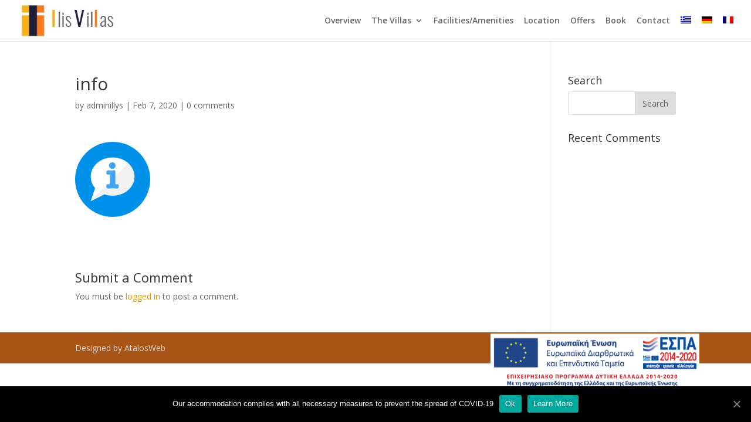

--- FILE ---
content_type: text/html; charset=UTF-8
request_url: https://www.ilisvillas.com/info/
body_size: 5677
content:
<!DOCTYPE html>
<html lang="en-US">
<head>
	<meta charset="UTF-8" />
<meta http-equiv="X-UA-Compatible" content="IE=edge">
	<link rel="pingback" href="https://www.ilisvillas.com/xmlrpc.php" />

	<script type="text/javascript">
		document.documentElement.className = 'js';
	</script>

	<script>var et_site_url='https://www.ilisvillas.com';var et_post_id='695';function et_core_page_resource_fallback(a,b){"undefined"===typeof b&&(b=a.sheet.cssRules&&0===a.sheet.cssRules.length);b&&(a.onerror=null,a.onload=null,a.href?a.href=et_site_url+"/?et_core_page_resource="+a.id+et_post_id:a.src&&(a.src=et_site_url+"/?et_core_page_resource="+a.id+et_post_id))}
</script><title>info | Ilis Villas</title>
<link rel="alternate" hreflang="en" href="https://www.ilisvillas.com/info/" />
<link rel="alternate" hreflang="el" href="https://www.ilisvillas.com/el/info-2/" />
<link rel="alternate" hreflang="de" href="https://www.ilisvillas.com/de/info-2/" />
<link rel="alternate" hreflang="fr" href="https://www.ilisvillas.com/fr/info-2/" />

<!-- All in One SEO Pack 3.3.5 by Michael Torbert of Semper Fi Web Design[661,686] -->
<script type="application/ld+json" class="aioseop-schema">{}</script>
<link rel="canonical" href="https://www.ilisvillas.com/info/" />
			<script type="text/javascript" >
				window.ga=window.ga||function(){(ga.q=ga.q||[]).push(arguments)};ga.l=+new Date;
				ga('create', 'UA-158645527-1', 'auto');
				// Plugins
				
				ga('send', 'pageview');
			</script>
			<script async src="https://www.google-analytics.com/analytics.js"></script>
			<!-- All in One SEO Pack -->
<link rel='dns-prefetch' href='//fonts.googleapis.com' />
<link rel='dns-prefetch' href='//s.w.org' />
<link rel="alternate" type="application/rss+xml" title="Ilis Villas &raquo; Feed" href="https://www.ilisvillas.com/feed/" />
<link rel="alternate" type="application/rss+xml" title="Ilis Villas &raquo; Comments Feed" href="https://www.ilisvillas.com/comments/feed/" />
<link rel="alternate" type="application/rss+xml" title="Ilis Villas &raquo; info Comments Feed" href="https://www.ilisvillas.com/feed/?attachment_id=695" />
		<script type="text/javascript">
			window._wpemojiSettings = {"baseUrl":"https:\/\/s.w.org\/images\/core\/emoji\/12.0.0-1\/72x72\/","ext":".png","svgUrl":"https:\/\/s.w.org\/images\/core\/emoji\/12.0.0-1\/svg\/","svgExt":".svg","source":{"concatemoji":"https:\/\/www.ilisvillas.com\/wp-includes\/js\/wp-emoji-release.min.js?ver=5.3.20"}};
			!function(e,a,t){var n,r,o,i=a.createElement("canvas"),p=i.getContext&&i.getContext("2d");function s(e,t){var a=String.fromCharCode;p.clearRect(0,0,i.width,i.height),p.fillText(a.apply(this,e),0,0);e=i.toDataURL();return p.clearRect(0,0,i.width,i.height),p.fillText(a.apply(this,t),0,0),e===i.toDataURL()}function c(e){var t=a.createElement("script");t.src=e,t.defer=t.type="text/javascript",a.getElementsByTagName("head")[0].appendChild(t)}for(o=Array("flag","emoji"),t.supports={everything:!0,everythingExceptFlag:!0},r=0;r<o.length;r++)t.supports[o[r]]=function(e){if(!p||!p.fillText)return!1;switch(p.textBaseline="top",p.font="600 32px Arial",e){case"flag":return s([127987,65039,8205,9895,65039],[127987,65039,8203,9895,65039])?!1:!s([55356,56826,55356,56819],[55356,56826,8203,55356,56819])&&!s([55356,57332,56128,56423,56128,56418,56128,56421,56128,56430,56128,56423,56128,56447],[55356,57332,8203,56128,56423,8203,56128,56418,8203,56128,56421,8203,56128,56430,8203,56128,56423,8203,56128,56447]);case"emoji":return!s([55357,56424,55356,57342,8205,55358,56605,8205,55357,56424,55356,57340],[55357,56424,55356,57342,8203,55358,56605,8203,55357,56424,55356,57340])}return!1}(o[r]),t.supports.everything=t.supports.everything&&t.supports[o[r]],"flag"!==o[r]&&(t.supports.everythingExceptFlag=t.supports.everythingExceptFlag&&t.supports[o[r]]);t.supports.everythingExceptFlag=t.supports.everythingExceptFlag&&!t.supports.flag,t.DOMReady=!1,t.readyCallback=function(){t.DOMReady=!0},t.supports.everything||(n=function(){t.readyCallback()},a.addEventListener?(a.addEventListener("DOMContentLoaded",n,!1),e.addEventListener("load",n,!1)):(e.attachEvent("onload",n),a.attachEvent("onreadystatechange",function(){"complete"===a.readyState&&t.readyCallback()})),(n=t.source||{}).concatemoji?c(n.concatemoji):n.wpemoji&&n.twemoji&&(c(n.twemoji),c(n.wpemoji)))}(window,document,window._wpemojiSettings);
		</script>
		<meta content="Divi v.4.0.11" name="generator"/><style type="text/css">
img.wp-smiley,
img.emoji {
	display: inline !important;
	border: none !important;
	box-shadow: none !important;
	height: 1em !important;
	width: 1em !important;
	margin: 0 .07em !important;
	vertical-align: -0.1em !important;
	background: none !important;
	padding: 0 !important;
}
</style>
	<link rel='stylesheet' id='wp-block-library-css'  href='https://www.ilisvillas.com/wp-includes/css/dist/block-library/style.min.css?ver=5.3.20' type='text/css' media='all' />
<link rel='stylesheet' id='cookie-notice-front-css'  href='https://www.ilisvillas.com/wp-content/plugins/cookie-notice/css/front.min.css?ver=5.3.20' type='text/css' media='all' />
<link rel='stylesheet' id='tfree-slick-css'  href='https://www.ilisvillas.com/wp-content/plugins/testimonial-free/public/assets/css/slick.css?ver=2.1.6' type='text/css' media='all' />
<link rel='stylesheet' id='tfree-font-awesome-css'  href='https://www.ilisvillas.com/wp-content/plugins/testimonial-free/public/assets/css/font-awesome.min.css?ver=2.1.6' type='text/css' media='all' />
<link rel='stylesheet' id='tfree-deprecated-style-css'  href='https://www.ilisvillas.com/wp-content/plugins/testimonial-free/public/assets/css/deprecated-style.css?ver=2.1.6' type='text/css' media='all' />
<link rel='stylesheet' id='tfree-style-css'  href='https://www.ilisvillas.com/wp-content/plugins/testimonial-free/public/assets/css/style.css?ver=2.1.6' type='text/css' media='all' />
<link rel='stylesheet' id='wpml-menu-item-0-css'  href='//www.ilisvillas.com/wp-content/plugins/sitepress-multilingual-cms/templates/language-switchers/menu-item/style.css?ver=1' type='text/css' media='all' />
<link rel='stylesheet' id='divi-fonts-css'  href='https://fonts.googleapis.com/css?family=Open+Sans:300italic,400italic,600italic,700italic,800italic,400,300,600,700,800&#038;subset=latin,latin-ext' type='text/css' media='all' />
<link rel='stylesheet' id='divi-style-css'  href='https://www.ilisvillas.com/wp-content/themes/Divi/style.css?ver=4.0.11' type='text/css' media='all' />
<link rel='stylesheet' id='dashicons-css'  href='https://www.ilisvillas.com/wp-includes/css/dashicons.min.css?ver=5.3.20' type='text/css' media='all' />
<script type='text/javascript'>
/* <![CDATA[ */
var cnArgs = {"ajaxUrl":"https:\/\/www.ilisvillas.com\/wp-admin\/admin-ajax.php","nonce":"de6950fc89","hideEffect":"slide","position":"bottom","onScroll":"0","onScrollOffset":"100","onClick":"0","cookieName":"cookie_notice_accepted","cookieTime":"3600","cookieTimeRejected":"3600","cookiePath":"\/","cookieDomain":"","redirection":"0","cache":"0","refuse":"0","revokeCookies":"0","revokeCookiesOpt":"automatic","secure":"1","coronabarActive":"0"};
/* ]]> */
</script>
<script type='text/javascript' src='https://www.ilisvillas.com/wp-content/plugins/cookie-notice/js/front.min.js?ver=1.3.2'></script>
<script type='text/javascript' src='https://www.ilisvillas.com/wp-includes/js/jquery/jquery.js?ver=1.12.4-wp'></script>
<script type='text/javascript' src='https://www.ilisvillas.com/wp-includes/js/jquery/jquery-migrate.min.js?ver=1.4.1'></script>
<script type='text/javascript'>
/* <![CDATA[ */
var et_core_api_spam_recaptcha = {"site_key":"","page_action":{"action":"info"}};
/* ]]> */
</script>
<script type='text/javascript' src='https://www.ilisvillas.com/wp-content/themes/Divi/core/admin/js/recaptcha.js?ver=5.3.20'></script>
<link rel='https://api.w.org/' href='https://www.ilisvillas.com/wp-json/' />
<link rel="EditURI" type="application/rsd+xml" title="RSD" href="https://www.ilisvillas.com/xmlrpc.php?rsd" />
<link rel="wlwmanifest" type="application/wlwmanifest+xml" href="https://www.ilisvillas.com/wp-includes/wlwmanifest.xml" /> 
<meta name="generator" content="WordPress 5.3.20" />
<link rel='shortlink' href='https://www.ilisvillas.com/?p=695' />
<link rel="alternate" type="application/json+oembed" href="https://www.ilisvillas.com/wp-json/oembed/1.0/embed?url=https%3A%2F%2Fwww.ilisvillas.com%2Finfo%2F" />
<link rel="alternate" type="text/xml+oembed" href="https://www.ilisvillas.com/wp-json/oembed/1.0/embed?url=https%3A%2F%2Fwww.ilisvillas.com%2Finfo%2F&#038;format=xml" />
<meta name="generator" content="WPML ver:4.3.6 stt:1,4,3,13;" />
<script>
    jQuery(document).ready(function($) {
		if($('#neofieisEPENDGR').length===0)	{
			console.log("append neofieisEPENDGR div")
			$('body').append('<div id="neofieisEPENDGR" style = "position: fixed; bottom: 0; right:-90px; margin-bottom:0px; z-index:1200; text-align:right;cursor:pointer"> <img loading="lazy" src="https://www.ilisvillas.com/wp-content/uploads/2022/10/e-banner.png" alt="neofieisEPENDGR-img" style="transform: scale(0.5);"></div>');
		}
		if($('#neofieisEPENDGR').length>0)	{
			$('#neofieisEPENDGR').click(function() {
           		 window.open("https://www.ilisvillas.com/wp-content/uploads/2022/10/Amentas.pdf", "_blank");
       		});
		}
	
});
</script><meta name="viewport" content="width=device-width, initial-scale=1.0, maximum-scale=1.0, user-scalable=0" /><link rel="shortcut icon" href="" /><link rel="stylesheet" id="et-divi-customizer-global-cached-inline-styles" href="https://www.ilisvillas.com/wp-content/et-cache/global/et-divi-customizer-global-17678072991538.min.css" onerror="et_core_page_resource_fallback(this, true)" onload="et_core_page_resource_fallback(this)" /></head>
<body class="attachment attachment-template-default single single-attachment postid-695 attachmentid-695 attachment-png cookies-not-set et_pb_button_helper_class et_fullwidth_nav et_fixed_nav et_show_nav et_primary_nav_dropdown_animation_fade et_secondary_nav_dropdown_animation_fade et_header_style_left et_pb_footer_columns4 et_cover_background et_pb_gutter osx et_pb_gutters3 et_right_sidebar et_divi_theme et-db et_minified_js et_minified_css">
	<div id="page-container">

	
	
			<header id="main-header" data-height-onload="55">
			<div class="container clearfix et_menu_container">
							<div class="logo_container">
					<span class="logo_helper"></span>
					<a href="https://www.ilisvillas.com/">
						<img src="https://www.ilisvillas.com/wp-content/uploads/2020/01/logo-new.jpg" alt="Ilis Villas" id="logo" data-height-percentage="82" />
					</a>
				</div>
							<div id="et-top-navigation" data-height="55" data-fixed-height="40">
											<nav id="top-menu-nav">
						<ul id="top-menu" class="nav"><li id="menu-item-225" class="menu-item menu-item-type-post_type menu-item-object-page menu-item-225"><a href="https://www.ilisvillas.com/overview/">Overview</a></li>
<li id="menu-item-183" class="menu-item menu-item-type-custom menu-item-object-custom menu-item-has-children menu-item-183"><a href="#">The Villas</a>
<ul class="sub-menu">
	<li id="menu-item-374" class="menu-item menu-item-type-post_type menu-item-object-page menu-item-374"><a href="https://www.ilisvillas.com/villa-olenos/">Villa Olenos</a></li>
	<li id="menu-item-373" class="menu-item menu-item-type-post_type menu-item-object-page menu-item-373"><a href="https://www.ilisvillas.com/villa-yrmini/">Villa Yrmini</a></li>
	<li id="menu-item-95" class="menu-item menu-item-type-post_type menu-item-object-page menu-item-95"><a href="https://www.ilisvillas.com/ephyra-villa/">Villa Ephyra</a></li>
</ul>
</li>
<li id="menu-item-182" class="menu-item menu-item-type-post_type menu-item-object-page menu-item-182"><a href="https://www.ilisvillas.com/facilities-amenities/">Facilities/Amenities</a></li>
<li id="menu-item-96" class="menu-item menu-item-type-post_type menu-item-object-page menu-item-96"><a href="https://www.ilisvillas.com/location/">Location</a></li>
<li id="menu-item-711" class="menu-item menu-item-type-post_type menu-item-object-page menu-item-711"><a href="https://www.ilisvillas.com/offers/">Offers</a></li>
<li id="menu-item-94" class="menu-item menu-item-type-post_type menu-item-object-page menu-item-94"><a href="https://www.ilisvillas.com/book/">Book</a></li>
<li id="menu-item-308" class="menu-item menu-item-type-post_type menu-item-object-page menu-item-308"><a href="https://www.ilisvillas.com/contact/">Contact</a></li>
<li id="menu-item-wpml-ls-5-el" class="menu-item wpml-ls-slot-5 wpml-ls-item wpml-ls-item-el wpml-ls-menu-item wpml-ls-first-item menu-item-type-wpml_ls_menu_item menu-item-object-wpml_ls_menu_item menu-item-wpml-ls-5-el"><a href="https://www.ilisvillas.com/el/info-2/"><img class="wpml-ls-flag" src="https://www.ilisvillas.com/wp-content/plugins/sitepress-multilingual-cms/res/flags/el.png" alt="Greek"></a></li>
<li id="menu-item-wpml-ls-5-de" class="menu-item wpml-ls-slot-5 wpml-ls-item wpml-ls-item-de wpml-ls-menu-item menu-item-type-wpml_ls_menu_item menu-item-object-wpml_ls_menu_item menu-item-wpml-ls-5-de"><a href="https://www.ilisvillas.com/de/info-2/"><img class="wpml-ls-flag" src="https://www.ilisvillas.com/wp-content/plugins/sitepress-multilingual-cms/res/flags/de.png" alt="German"></a></li>
<li id="menu-item-wpml-ls-5-fr" class="menu-item wpml-ls-slot-5 wpml-ls-item wpml-ls-item-fr wpml-ls-menu-item wpml-ls-last-item menu-item-type-wpml_ls_menu_item menu-item-object-wpml_ls_menu_item menu-item-wpml-ls-5-fr"><a href="https://www.ilisvillas.com/fr/info-2/"><img class="wpml-ls-flag" src="https://www.ilisvillas.com/wp-content/plugins/sitepress-multilingual-cms/res/flags/fr.png" alt="French"></a></li>
</ul>						</nav>
					
					
					
					
					<div id="et_mobile_nav_menu">
				<div class="mobile_nav closed">
					<span class="select_page">Select Page</span>
					<span class="mobile_menu_bar mobile_menu_bar_toggle"></span>
				</div>
			</div>				</div> <!-- #et-top-navigation -->
			</div> <!-- .container -->
			<div class="et_search_outer">
				<div class="container et_search_form_container">
					<form role="search" method="get" class="et-search-form" action="https://www.ilisvillas.com/">
					<input type="search" class="et-search-field" placeholder="Search &hellip;" value="" name="s" title="Search for:" />					</form>
					<span class="et_close_search_field"></span>
				</div>
			</div>
		</header> <!-- #main-header -->
			<div id="et-main-area">
	
<div id="main-content">
		<div class="container">
		<div id="content-area" class="clearfix">
			<div id="left-area">
											<article id="post-695" class="et_pb_post post-695 attachment type-attachment status-inherit hentry">
											<div class="et_post_meta_wrapper">
							<h1 class="entry-title">info</h1>

						<p class="post-meta"> by <span class="author vcard"><a href="https://www.ilisvillas.com/author/adminillys/" title="Posts by adminillys" rel="author">adminillys</a></span> | <span class="published">Feb 7, 2020</span> | <span class="comments-number"><a href="https://www.ilisvillas.com/info/#respond">0 comments</a></span></p>
												</div> <!-- .et_post_meta_wrapper -->
				
					<div class="entry-content">
					<p class="attachment"><a href='https://www.ilisvillas.com/wp-content/uploads/2020/02/info.png'><img width="128" height="128" src="https://www.ilisvillas.com/wp-content/uploads/2020/02/info.png" class="attachment-medium size-medium" alt="" srcset="https://www.ilisvillas.com/wp-content/uploads/2020/02/info.png 128w, https://www.ilisvillas.com/wp-content/uploads/2020/02/info-120x120.png 120w" sizes="(max-width: 128px) 100vw, 128px" /></a></p>
					</div> <!-- .entry-content -->
					<div class="et_post_meta_wrapper">
					<!-- You can start editing here. -->

<section id="comment-wrap">
		   <div id="comment-section" class="nocomments">
		  			 <!-- If comments are open, but there are no comments. -->

		  	   </div>
					<div id="respond" class="comment-respond">
		<h3 id="reply-title" class="comment-reply-title"><span>Submit a Comment</span> <small><a rel="nofollow" id="cancel-comment-reply-link" href="/info/#respond" style="display:none;">Cancel reply</a></small></h3><p class="must-log-in">You must be <a href="https://www.ilisvillas.com/wp-login.php?redirect_to=https%3A%2F%2Fwww.ilisvillas.com%2Finfo%2F">logged in</a> to post a comment.</p>	</div><!-- #respond -->
		</section>					</div> <!-- .et_post_meta_wrapper -->
				</article> <!-- .et_pb_post -->

						</div> <!-- #left-area -->

				<div id="sidebar">
		<div id="search-2" class="et_pb_widget widget_search"><h4 class="widgettitle">Search</h4><form role="search" method="get" id="searchform" class="searchform" action="https://www.ilisvillas.com/">
				<div>
					<label class="screen-reader-text" for="s">Search for:</label>
					<input type="text" value="" name="s" id="s" />
					<input type="submit" id="searchsubmit" value="Search" />
				</div>
			</form></div> <!-- end .et_pb_widget --><div id="recent-comments-2" class="et_pb_widget widget_recent_comments"><h4 class="widgettitle">Recent Comments</h4><ul id="recentcomments"></ul></div> <!-- end .et_pb_widget -->	</div> <!-- end #sidebar -->
		</div> <!-- #content-area -->
	</div> <!-- .container -->
	</div> <!-- #main-content -->


			<footer id="main-footer">
				

		
				<div id="footer-bottom">
					<div class="container clearfix">
				<ul class="et-social-icons">

	<li class="et-social-icon et-social-facebook">
		<a href="https://www.facebook.com/ilisvillas" class="icon">
			<span>Facebook</span>
		</a>
	</li>
	<li class="et-social-icon et-social-rss">
		<a href="https://www.ilisvillas.com/feed/" class="icon">
			<span>RSS</span>
		</a>
	</li>

</ul><div id="footer-info">Designed by AtalosWeb</div>					</div>	<!-- .container -->
				</div>
			</footer> <!-- #main-footer -->
		</div> <!-- #et-main-area -->


	</div> <!-- #page-container -->

	<script type='text/javascript' src='https://www.ilisvillas.com/wp-includes/js/comment-reply.min.js?ver=5.3.20'></script>
<script type='text/javascript'>
/* <![CDATA[ */
var DIVI = {"item_count":"%d Item","items_count":"%d Items"};
var et_shortcodes_strings = {"previous":"Previous","next":"Next"};
var et_pb_custom = {"ajaxurl":"https:\/\/www.ilisvillas.com\/wp-admin\/admin-ajax.php","images_uri":"https:\/\/www.ilisvillas.com\/wp-content\/themes\/Divi\/images","builder_images_uri":"https:\/\/www.ilisvillas.com\/wp-content\/themes\/Divi\/includes\/builder\/images","et_frontend_nonce":"289585de25","subscription_failed":"Please, check the fields below to make sure you entered the correct information.","et_ab_log_nonce":"5a5bd3d6e6","fill_message":"Please, fill in the following fields:","contact_error_message":"Please, fix the following errors:","invalid":"Invalid email","captcha":"Captcha","prev":"Prev","previous":"Previous","next":"Next","wrong_captcha":"You entered the wrong number in captcha.","ignore_waypoints":"no","is_divi_theme_used":"1","widget_search_selector":".widget_search","ab_tests":[],"is_ab_testing_active":"","page_id":"695","unique_test_id":"","ab_bounce_rate":"5","is_cache_plugin_active":"no","is_shortcode_tracking":"","tinymce_uri":""}; var et_frontend_scripts = {"builderCssContainerPrefix":"#et-boc","builderCssLayoutPrefix":"#et-boc .et-l"};
var et_pb_box_shadow_elements = [];
/* ]]> */
</script>
<script type='text/javascript' src='https://www.ilisvillas.com/wp-content/themes/Divi/js/custom.min.js?ver=4.0.11'></script>
<script type='text/javascript'>
/* <![CDATA[ */
var et_modules_wrapper = {"builderCssContainerPrefix":"#et-boc","builderCssLayoutPrefix":"#et-boc .et-l"};
/* ]]> */
</script>
<script type='text/javascript' src='https://www.ilisvillas.com/wp-content/themes/Divi/includes/builder/scripts/cpt-modules-wrapper.js?ver=4.0.11'></script>
<script type='text/javascript' src='https://www.ilisvillas.com/wp-content/themes/Divi/core/admin/js/common.js?ver=4.0.11'></script>
<script type='text/javascript' src='https://www.ilisvillas.com/wp-includes/js/wp-embed.min.js?ver=5.3.20'></script>

		<!-- Cookie Notice plugin v1.3.2 by Digital Factory https://dfactory.eu/ -->
		<div id="cookie-notice" role="banner" class="cookie-notice-hidden cookie-revoke-hidden cn-position-bottom" aria-label="Cookie Notice" style="background-color: rgba(0,0,0,1);"><div class="cookie-notice-container" style="color: #fff;"><span id="cn-notice-text" class="cn-text-container">Our accommodation complies with all necessary measures to prevent the spread of COVID-19</span><span id="cn-notice-buttons" class="cn-buttons-container"><a href="#" id="cn-accept-cookie" data-cookie-set="accept" class="cn-set-cookie cn-button bootstrap" aria-label="Ok">Ok</a><a href="https://www.ilisvillas.com/measures-covid-19/" target="_blank" id="cn-more-info" class="cn-more-info cn-button bootstrap" aria-label="Learn More">Learn More</a></span><a href="javascript:void(0);" id="cn-close-notice" data-cookie-set="accept" class="cn-close-icon" aria-label="Ok"></a></div>
			
		</div>
		<!-- / Cookie Notice plugin --></body>
</html>
